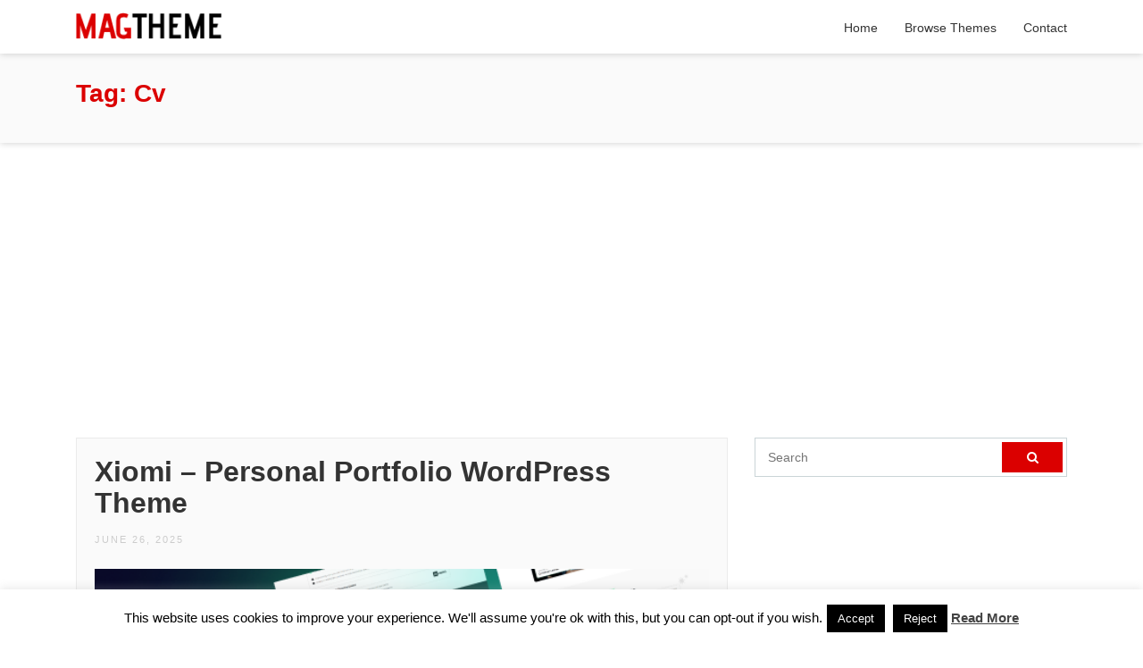

--- FILE ---
content_type: text/html; charset=UTF-8
request_url: https://magtheme.com/tag/cv/
body_size: 10729
content:
<!DOCTYPE html>
<html dir="ltr" lang="en-US" prefix="og: https://ogp.me/ns#">
<head>
	<meta charset="UTF-8">
	<meta name="viewport" content="width=device-width, initial-scale=1.0">
	<title>cv | MagTheme</title>

		<!-- All in One SEO 4.9.1.1 - aioseo.com -->
	<meta name="robots" content="max-image-preview:large" />
	<link rel="canonical" href="https://magtheme.com/tag/cv/" />
	<link rel="next" href="https://magtheme.com/tag/cv/page/2/" />
	<meta name="generator" content="All in One SEO (AIOSEO) 4.9.1.1" />
		<script type="application/ld+json" class="aioseo-schema">
			{"@context":"https:\/\/schema.org","@graph":[{"@type":"BreadcrumbList","@id":"https:\/\/magtheme.com\/tag\/cv\/#breadcrumblist","itemListElement":[{"@type":"ListItem","@id":"https:\/\/magtheme.com#listItem","position":1,"name":"Home","item":"https:\/\/magtheme.com","nextItem":{"@type":"ListItem","@id":"https:\/\/magtheme.com\/tag\/cv\/#listItem","name":"cv"}},{"@type":"ListItem","@id":"https:\/\/magtheme.com\/tag\/cv\/#listItem","position":2,"name":"cv","previousItem":{"@type":"ListItem","@id":"https:\/\/magtheme.com#listItem","name":"Home"}}]},{"@type":"CollectionPage","@id":"https:\/\/magtheme.com\/tag\/cv\/#collectionpage","url":"https:\/\/magtheme.com\/tag\/cv\/","name":"cv | MagTheme","inLanguage":"en-US","isPartOf":{"@id":"https:\/\/magtheme.com\/#website"},"breadcrumb":{"@id":"https:\/\/magtheme.com\/tag\/cv\/#breadcrumblist"}},{"@type":"Organization","@id":"https:\/\/magtheme.com\/#organization","name":"MagTheme","description":"Best WordPress Magazine, News and Blog Themes","url":"https:\/\/magtheme.com\/"},{"@type":"WebSite","@id":"https:\/\/magtheme.com\/#website","url":"https:\/\/magtheme.com\/","name":"MagTheme","description":"Best WordPress Magazine, News and Blog Themes","inLanguage":"en-US","publisher":{"@id":"https:\/\/magtheme.com\/#organization"}}]}
		</script>
		<!-- All in One SEO -->

<link rel="alternate" type="application/rss+xml" title="MagTheme &raquo; Feed" href="https://magtheme.com/feed/" />
<link rel="alternate" type="application/rss+xml" title="MagTheme &raquo; Comments Feed" href="https://magtheme.com/comments/feed/" />
<link rel="alternate" type="application/rss+xml" title="MagTheme &raquo; cv Tag Feed" href="https://magtheme.com/tag/cv/feed/" />
<link rel='stylesheet' id='wp-block-library-css' href='https://magtheme.com/wp-includes/css/dist/block-library/style.min.css?ver=6.1.9' type='text/css' media='all' />
<link rel='stylesheet' id='aioseo/css/src/vue/standalone/blocks/table-of-contents/global.scss-css' href='https://magtheme.com/wp-content/plugins/all-in-one-seo-pack/dist/Lite/assets/css/table-of-contents/global.e90f6d47.css?ver=4.9.1.1' type='text/css' media='all' />
<link rel='stylesheet' id='classic-theme-styles-css' href='https://magtheme.com/wp-includes/css/classic-themes.min.css?ver=1' type='text/css' media='all' />
<style id='global-styles-inline-css' type='text/css'>
body{--wp--preset--color--black: #000000;--wp--preset--color--cyan-bluish-gray: #abb8c3;--wp--preset--color--white: #ffffff;--wp--preset--color--pale-pink: #f78da7;--wp--preset--color--vivid-red: #cf2e2e;--wp--preset--color--luminous-vivid-orange: #ff6900;--wp--preset--color--luminous-vivid-amber: #fcb900;--wp--preset--color--light-green-cyan: #7bdcb5;--wp--preset--color--vivid-green-cyan: #00d084;--wp--preset--color--pale-cyan-blue: #8ed1fc;--wp--preset--color--vivid-cyan-blue: #0693e3;--wp--preset--color--vivid-purple: #9b51e0;--wp--preset--gradient--vivid-cyan-blue-to-vivid-purple: linear-gradient(135deg,rgba(6,147,227,1) 0%,rgb(155,81,224) 100%);--wp--preset--gradient--light-green-cyan-to-vivid-green-cyan: linear-gradient(135deg,rgb(122,220,180) 0%,rgb(0,208,130) 100%);--wp--preset--gradient--luminous-vivid-amber-to-luminous-vivid-orange: linear-gradient(135deg,rgba(252,185,0,1) 0%,rgba(255,105,0,1) 100%);--wp--preset--gradient--luminous-vivid-orange-to-vivid-red: linear-gradient(135deg,rgba(255,105,0,1) 0%,rgb(207,46,46) 100%);--wp--preset--gradient--very-light-gray-to-cyan-bluish-gray: linear-gradient(135deg,rgb(238,238,238) 0%,rgb(169,184,195) 100%);--wp--preset--gradient--cool-to-warm-spectrum: linear-gradient(135deg,rgb(74,234,220) 0%,rgb(151,120,209) 20%,rgb(207,42,186) 40%,rgb(238,44,130) 60%,rgb(251,105,98) 80%,rgb(254,248,76) 100%);--wp--preset--gradient--blush-light-purple: linear-gradient(135deg,rgb(255,206,236) 0%,rgb(152,150,240) 100%);--wp--preset--gradient--blush-bordeaux: linear-gradient(135deg,rgb(254,205,165) 0%,rgb(254,45,45) 50%,rgb(107,0,62) 100%);--wp--preset--gradient--luminous-dusk: linear-gradient(135deg,rgb(255,203,112) 0%,rgb(199,81,192) 50%,rgb(65,88,208) 100%);--wp--preset--gradient--pale-ocean: linear-gradient(135deg,rgb(255,245,203) 0%,rgb(182,227,212) 50%,rgb(51,167,181) 100%);--wp--preset--gradient--electric-grass: linear-gradient(135deg,rgb(202,248,128) 0%,rgb(113,206,126) 100%);--wp--preset--gradient--midnight: linear-gradient(135deg,rgb(2,3,129) 0%,rgb(40,116,252) 100%);--wp--preset--duotone--dark-grayscale: url('#wp-duotone-dark-grayscale');--wp--preset--duotone--grayscale: url('#wp-duotone-grayscale');--wp--preset--duotone--purple-yellow: url('#wp-duotone-purple-yellow');--wp--preset--duotone--blue-red: url('#wp-duotone-blue-red');--wp--preset--duotone--midnight: url('#wp-duotone-midnight');--wp--preset--duotone--magenta-yellow: url('#wp-duotone-magenta-yellow');--wp--preset--duotone--purple-green: url('#wp-duotone-purple-green');--wp--preset--duotone--blue-orange: url('#wp-duotone-blue-orange');--wp--preset--font-size--small: 13px;--wp--preset--font-size--medium: 20px;--wp--preset--font-size--large: 36px;--wp--preset--font-size--x-large: 42px;--wp--preset--spacing--20: 0.44rem;--wp--preset--spacing--30: 0.67rem;--wp--preset--spacing--40: 1rem;--wp--preset--spacing--50: 1.5rem;--wp--preset--spacing--60: 2.25rem;--wp--preset--spacing--70: 3.38rem;--wp--preset--spacing--80: 5.06rem;}:where(.is-layout-flex){gap: 0.5em;}body .is-layout-flow > .alignleft{float: left;margin-inline-start: 0;margin-inline-end: 2em;}body .is-layout-flow > .alignright{float: right;margin-inline-start: 2em;margin-inline-end: 0;}body .is-layout-flow > .aligncenter{margin-left: auto !important;margin-right: auto !important;}body .is-layout-constrained > .alignleft{float: left;margin-inline-start: 0;margin-inline-end: 2em;}body .is-layout-constrained > .alignright{float: right;margin-inline-start: 2em;margin-inline-end: 0;}body .is-layout-constrained > .aligncenter{margin-left: auto !important;margin-right: auto !important;}body .is-layout-constrained > :where(:not(.alignleft):not(.alignright):not(.alignfull)){max-width: var(--wp--style--global--content-size);margin-left: auto !important;margin-right: auto !important;}body .is-layout-constrained > .alignwide{max-width: var(--wp--style--global--wide-size);}body .is-layout-flex{display: flex;}body .is-layout-flex{flex-wrap: wrap;align-items: center;}body .is-layout-flex > *{margin: 0;}:where(.wp-block-columns.is-layout-flex){gap: 2em;}.has-black-color{color: var(--wp--preset--color--black) !important;}.has-cyan-bluish-gray-color{color: var(--wp--preset--color--cyan-bluish-gray) !important;}.has-white-color{color: var(--wp--preset--color--white) !important;}.has-pale-pink-color{color: var(--wp--preset--color--pale-pink) !important;}.has-vivid-red-color{color: var(--wp--preset--color--vivid-red) !important;}.has-luminous-vivid-orange-color{color: var(--wp--preset--color--luminous-vivid-orange) !important;}.has-luminous-vivid-amber-color{color: var(--wp--preset--color--luminous-vivid-amber) !important;}.has-light-green-cyan-color{color: var(--wp--preset--color--light-green-cyan) !important;}.has-vivid-green-cyan-color{color: var(--wp--preset--color--vivid-green-cyan) !important;}.has-pale-cyan-blue-color{color: var(--wp--preset--color--pale-cyan-blue) !important;}.has-vivid-cyan-blue-color{color: var(--wp--preset--color--vivid-cyan-blue) !important;}.has-vivid-purple-color{color: var(--wp--preset--color--vivid-purple) !important;}.has-black-background-color{background-color: var(--wp--preset--color--black) !important;}.has-cyan-bluish-gray-background-color{background-color: var(--wp--preset--color--cyan-bluish-gray) !important;}.has-white-background-color{background-color: var(--wp--preset--color--white) !important;}.has-pale-pink-background-color{background-color: var(--wp--preset--color--pale-pink) !important;}.has-vivid-red-background-color{background-color: var(--wp--preset--color--vivid-red) !important;}.has-luminous-vivid-orange-background-color{background-color: var(--wp--preset--color--luminous-vivid-orange) !important;}.has-luminous-vivid-amber-background-color{background-color: var(--wp--preset--color--luminous-vivid-amber) !important;}.has-light-green-cyan-background-color{background-color: var(--wp--preset--color--light-green-cyan) !important;}.has-vivid-green-cyan-background-color{background-color: var(--wp--preset--color--vivid-green-cyan) !important;}.has-pale-cyan-blue-background-color{background-color: var(--wp--preset--color--pale-cyan-blue) !important;}.has-vivid-cyan-blue-background-color{background-color: var(--wp--preset--color--vivid-cyan-blue) !important;}.has-vivid-purple-background-color{background-color: var(--wp--preset--color--vivid-purple) !important;}.has-black-border-color{border-color: var(--wp--preset--color--black) !important;}.has-cyan-bluish-gray-border-color{border-color: var(--wp--preset--color--cyan-bluish-gray) !important;}.has-white-border-color{border-color: var(--wp--preset--color--white) !important;}.has-pale-pink-border-color{border-color: var(--wp--preset--color--pale-pink) !important;}.has-vivid-red-border-color{border-color: var(--wp--preset--color--vivid-red) !important;}.has-luminous-vivid-orange-border-color{border-color: var(--wp--preset--color--luminous-vivid-orange) !important;}.has-luminous-vivid-amber-border-color{border-color: var(--wp--preset--color--luminous-vivid-amber) !important;}.has-light-green-cyan-border-color{border-color: var(--wp--preset--color--light-green-cyan) !important;}.has-vivid-green-cyan-border-color{border-color: var(--wp--preset--color--vivid-green-cyan) !important;}.has-pale-cyan-blue-border-color{border-color: var(--wp--preset--color--pale-cyan-blue) !important;}.has-vivid-cyan-blue-border-color{border-color: var(--wp--preset--color--vivid-cyan-blue) !important;}.has-vivid-purple-border-color{border-color: var(--wp--preset--color--vivid-purple) !important;}.has-vivid-cyan-blue-to-vivid-purple-gradient-background{background: var(--wp--preset--gradient--vivid-cyan-blue-to-vivid-purple) !important;}.has-light-green-cyan-to-vivid-green-cyan-gradient-background{background: var(--wp--preset--gradient--light-green-cyan-to-vivid-green-cyan) !important;}.has-luminous-vivid-amber-to-luminous-vivid-orange-gradient-background{background: var(--wp--preset--gradient--luminous-vivid-amber-to-luminous-vivid-orange) !important;}.has-luminous-vivid-orange-to-vivid-red-gradient-background{background: var(--wp--preset--gradient--luminous-vivid-orange-to-vivid-red) !important;}.has-very-light-gray-to-cyan-bluish-gray-gradient-background{background: var(--wp--preset--gradient--very-light-gray-to-cyan-bluish-gray) !important;}.has-cool-to-warm-spectrum-gradient-background{background: var(--wp--preset--gradient--cool-to-warm-spectrum) !important;}.has-blush-light-purple-gradient-background{background: var(--wp--preset--gradient--blush-light-purple) !important;}.has-blush-bordeaux-gradient-background{background: var(--wp--preset--gradient--blush-bordeaux) !important;}.has-luminous-dusk-gradient-background{background: var(--wp--preset--gradient--luminous-dusk) !important;}.has-pale-ocean-gradient-background{background: var(--wp--preset--gradient--pale-ocean) !important;}.has-electric-grass-gradient-background{background: var(--wp--preset--gradient--electric-grass) !important;}.has-midnight-gradient-background{background: var(--wp--preset--gradient--midnight) !important;}.has-small-font-size{font-size: var(--wp--preset--font-size--small) !important;}.has-medium-font-size{font-size: var(--wp--preset--font-size--medium) !important;}.has-large-font-size{font-size: var(--wp--preset--font-size--large) !important;}.has-x-large-font-size{font-size: var(--wp--preset--font-size--x-large) !important;}
.wp-block-navigation a:where(:not(.wp-element-button)){color: inherit;}
:where(.wp-block-columns.is-layout-flex){gap: 2em;}
.wp-block-pullquote{font-size: 1.5em;line-height: 1.6;}
</style>
<link rel='stylesheet' id='contact-form-7-css' href='https://magtheme.com/wp-content/plugins/contact-form-7/includes/css/styles.css?ver=5.7.7' type='text/css' media='all' />
<link rel='stylesheet' id='cookie-law-info-css' href='https://magtheme.com/wp-content/plugins/cookie-law-info/legacy/public/css/cookie-law-info-public.css?ver=3.3.8' type='text/css' media='all' />
<link rel='stylesheet' id='cookie-law-info-gdpr-css' href='https://magtheme.com/wp-content/plugins/cookie-law-info/legacy/public/css/cookie-law-info-gdpr.css?ver=3.3.8' type='text/css' media='all' />
<link rel='stylesheet' id='themes-bootstrap-css' href='https://magtheme.com/wp-content/themes/magt/css/bootstrap.min.css?ver=6.1.9' type='text/css' media='all' />
<link rel='stylesheet' id='themes-icon-css' href='https://magtheme.com/wp-content/themes/magt/css/icons.css?ver=6.1.9' type='text/css' media='all' />
<link rel='stylesheet' id='theme-style-css' href='https://magtheme.com/wp-content/themes/magt/style.css?ver=6.1.9' type='text/css' media='all' />
<link rel='stylesheet' id='wp-pagenavi-css' href='https://magtheme.com/wp-content/plugins/wp-pagenavi/pagenavi-css.css?ver=2.70' type='text/css' media='all' />
<script type='text/javascript' src='https://magtheme.com/wp-includes/js/jquery/jquery.min.js?ver=3.6.1' id='jquery-core-js'></script>
<script type='text/javascript' src='https://magtheme.com/wp-includes/js/jquery/jquery-migrate.min.js?ver=3.3.2' id='jquery-migrate-js'></script>
<script type='text/javascript' id='cookie-law-info-js-extra'>
/* <![CDATA[ */
var Cli_Data = {"nn_cookie_ids":[],"cookielist":[],"non_necessary_cookies":[],"ccpaEnabled":"","ccpaRegionBased":"","ccpaBarEnabled":"","strictlyEnabled":["necessary","obligatoire"],"ccpaType":"gdpr","js_blocking":"","custom_integration":"","triggerDomRefresh":"","secure_cookies":""};
var cli_cookiebar_settings = {"animate_speed_hide":"500","animate_speed_show":"500","background":"#fff","border":"#444","border_on":"","button_1_button_colour":"#000","button_1_button_hover":"#000000","button_1_link_colour":"#fff","button_1_as_button":"1","button_1_new_win":"","button_2_button_colour":"#333","button_2_button_hover":"#292929","button_2_link_colour":"#444","button_2_as_button":"","button_2_hidebar":"1","button_3_button_colour":"#000","button_3_button_hover":"#000000","button_3_link_colour":"#fff","button_3_as_button":"fffffff","button_3_new_win":"fffffff","button_4_button_colour":"#000","button_4_button_hover":"#000000","button_4_link_colour":"#fff","button_4_as_button":"1","button_7_button_colour":"#61a229","button_7_button_hover":"#4e8221","button_7_link_colour":"#fff","button_7_as_button":"1","button_7_new_win":"","font_family":"inherit","header_fix":"","notify_animate_hide":"1","notify_animate_show":"","notify_div_id":"#cookie-law-info-bar","notify_position_horizontal":"right","notify_position_vertical":"bottom","scroll_close":"","scroll_close_reload":"","accept_close_reload":"","reject_close_reload":"","showagain_tab":"","showagain_background":"#fff","showagain_border":"#000","showagain_div_id":"#cookie-law-info-again","showagain_x_position":"100px","text":"#000","show_once_yn":"","show_once":"10000","logging_on":"","as_popup":"","popup_overlay":"1","bar_heading_text":"","cookie_bar_as":"banner","popup_showagain_position":"bottom-right","widget_position":"left"};
var log_object = {"ajax_url":"https:\/\/magtheme.com\/wp-admin\/admin-ajax.php"};
/* ]]> */
</script>
<script type='text/javascript' src='https://magtheme.com/wp-content/plugins/cookie-law-info/legacy/public/js/cookie-law-info-public.js?ver=3.3.8' id='cookie-law-info-js'></script>
<script type='text/javascript' src='https://magtheme.com/wp-content/themes/magt/js/easing.min.js?ver=6.1.9' id='jquery-easing-js'></script>
<script type='text/javascript' src='https://magtheme.com/wp-content/themes/magt/js/jquery.sticky.js?ver=6.1.9' id='jquery-sticky-js'></script>
<script type='text/javascript' src='https://magtheme.com/wp-content/themes/magt/js/custom.js?ver=6.1.9' id='themes-custom-js'></script>
<link rel="https://api.w.org/" href="https://magtheme.com/wp-json/" /><link rel="alternate" type="application/json" href="https://magtheme.com/wp-json/wp/v2/tags/278" /><link rel="EditURI" type="application/rsd+xml" title="RSD" href="https://magtheme.com/xmlrpc.php?rsd" />
<link rel="wlwmanifest" type="application/wlwmanifest+xml" href="https://magtheme.com/wp-includes/wlwmanifest.xml" />
<meta name="generator" content="WordPress 6.1.9" />
<link rel="icon" href="https://magtheme.com/wp-content/uploads/2017/10/favicon.png" sizes="32x32" />
<link rel="icon" href="https://magtheme.com/wp-content/uploads/2017/10/favicon.png" sizes="192x192" />
<link rel="apple-touch-icon" href="https://magtheme.com/wp-content/uploads/2017/10/favicon.png" />
<meta name="msapplication-TileImage" content="https://magtheme.com/wp-content/uploads/2017/10/favicon.png" />
</head>

<body class="archive tag tag-cv tag-278">

  <header id="header" class="header-fixed">
      <div class="container">

          <a href="https://magtheme.com/" rel="home" class="logo"><img title="MagTheme" alt="MagTheme" src="https://magtheme.com/wp-content/themes/magt/img/logo.png"></a>

          <nav id="topnav">
              <i class="icon-menu"></i>
              <ul>
                  <li><a href="https://magtheme.com/" >Home</a></li>
                  <li><a href="#browse-themes" class="browse-themes">Browse Themes</a></li>
                  <li><a href="https://magtheme.com/contact/" >Contact</a></li>
              </ul>
          </nav>
      </div>
  </header>

	<div id="browse-themes">
			<div class="container">

				<h2>Browse Themes By Tags</h2>

				<a href="https://magtheme.com/tag/amp/" class="tag-cloud-link tag-link-161 tag-link-position-1" style="font-size: 11.511811023622pt;" aria-label="amp (37 items)">amp</a>
<a href="https://magtheme.com/tag/beauty/" class="tag-cloud-link tag-link-63 tag-link-position-2" style="font-size: 11.511811023622pt;" aria-label="beauty (37 items)">beauty</a>
<a href="https://magtheme.com/tag/blog/" class="tag-cloud-link tag-link-2 tag-link-position-3" style="font-size: 24pt;" aria-label="blog (633 items)">blog</a>
<a href="https://magtheme.com/tag/blogger/" class="tag-cloud-link tag-link-3 tag-link-position-4" style="font-size: 18.677165354331pt;" aria-label="blogger (189 items)">blogger</a>
<a href="https://magtheme.com/tag/blogging/" class="tag-cloud-link tag-link-4 tag-link-position-5" style="font-size: 19.188976377953pt;" aria-label="blogging (211 items)">blogging</a>
<a href="https://magtheme.com/tag/blog-theme/" class="tag-cloud-link tag-link-99 tag-link-position-6" style="font-size: 13.354330708661pt;" aria-label="blog theme (57 items)">blog theme</a>
<a href="https://magtheme.com/tag/clean/" class="tag-cloud-link tag-link-5 tag-link-position-7" style="font-size: 21.850393700787pt;" aria-label="clean (391 items)">clean</a>
<a href="https://magtheme.com/tag/creative/" class="tag-cloud-link tag-link-43 tag-link-position-8" style="font-size: 20.826771653543pt;" aria-label="creative (309 items)">creative</a>
<a href="https://magtheme.com/tag/editorial/" class="tag-cloud-link tag-link-56 tag-link-position-9" style="font-size: 16.937007874016pt;" aria-label="editorial (129 items)">editorial</a>
<a href="https://magtheme.com/tag/elegant/" class="tag-cloud-link tag-link-49 tag-link-position-10" style="font-size: 14.48031496063pt;" aria-label="elegant (73 items)">elegant</a>
<a href="https://magtheme.com/tag/elementor/" class="tag-cloud-link tag-link-227 tag-link-position-11" style="font-size: 15.708661417323pt;" aria-label="elementor (96 items)">elementor</a>
<a href="https://magtheme.com/tag/fashion/" class="tag-cloud-link tag-link-6 tag-link-position-12" style="font-size: 20.314960629921pt;" aria-label="fashion (276 items)">fashion</a>
<a href="https://magtheme.com/tag/food/" class="tag-cloud-link tag-link-8 tag-link-position-13" style="font-size: 18.472440944882pt;" aria-label="food (180 items)">food</a>
<a href="https://magtheme.com/tag/gallery/" class="tag-cloud-link tag-link-9 tag-link-position-14" style="font-size: 14.992125984252pt;" aria-label="gallery (83 items)">gallery</a>
<a href="https://magtheme.com/tag/gutenberg/" class="tag-cloud-link tag-link-410 tag-link-position-15" style="font-size: 17.346456692913pt;" aria-label="gutenberg (140 items)">gutenberg</a>
<a href="https://magtheme.com/tag/instagram/" class="tag-cloud-link tag-link-11 tag-link-position-16" style="font-size: 16.322834645669pt;" aria-label="instagram (111 items)">instagram</a>
<a href="https://magtheme.com/tag/journal/" class="tag-cloud-link tag-link-51 tag-link-position-17" style="font-size: 15.708661417323pt;" aria-label="journal (96 items)">journal</a>
<a href="https://magtheme.com/tag/lifestyle/" class="tag-cloud-link tag-link-12 tag-link-position-18" style="font-size: 21.133858267717pt;" aria-label="lifestyle (329 items)">lifestyle</a>
<a href="https://magtheme.com/tag/magazine/" class="tag-cloud-link tag-link-38 tag-link-position-19" style="font-size: 22.566929133858pt;" aria-label="magazine (453 items)">magazine</a>
<a href="https://magtheme.com/tag/magazine-theme/" class="tag-cloud-link tag-link-371 tag-link-position-20" style="font-size: 11.614173228346pt;" aria-label="magazine theme (38 items)">magazine theme</a>
<a href="https://magtheme.com/tag/masonry/" class="tag-cloud-link tag-link-119 tag-link-position-21" style="font-size: 13.149606299213pt;" aria-label="masonry (54 items)">masonry</a>
<a href="https://magtheme.com/tag/minimal/" class="tag-cloud-link tag-link-45 tag-link-position-22" style="font-size: 20.929133858268pt;" aria-label="minimal (315 items)">minimal</a>
<a href="https://magtheme.com/tag/modern/" class="tag-cloud-link tag-link-13 tag-link-position-23" style="font-size: 21.850393700787pt;" aria-label="modern (385 items)">modern</a>
<a href="https://magtheme.com/tag/music/" class="tag-cloud-link tag-link-61 tag-link-position-24" style="font-size: 12.740157480315pt;" aria-label="music (49 items)">music</a>
<a href="https://magtheme.com/tag/news/" class="tag-cloud-link tag-link-57 tag-link-position-25" style="font-size: 20.622047244094pt;" aria-label="news (295 items)">news</a>
<a href="https://magtheme.com/tag/news-magazine/" class="tag-cloud-link tag-link-309 tag-link-position-26" style="font-size: 11.511811023622pt;" aria-label="news magazine (37 items)">news magazine</a>
<a href="https://magtheme.com/tag/newspaper/" class="tag-cloud-link tag-link-19 tag-link-position-27" style="font-size: 19.086614173228pt;" aria-label="newspaper (209 items)">newspaper</a>
<a href="https://magtheme.com/tag/personal/" class="tag-cloud-link tag-link-14 tag-link-position-28" style="font-size: 21.748031496063pt;" aria-label="personal (378 items)">personal</a>
<a href="https://magtheme.com/tag/personal-blog/" class="tag-cloud-link tag-link-20 tag-link-position-29" style="font-size: 17.551181102362pt;" aria-label="personal blog (146 items)">personal blog</a>
<a href="https://magtheme.com/tag/photography/" class="tag-cloud-link tag-link-46 tag-link-position-30" style="font-size: 15.606299212598pt;" aria-label="photography (95 items)">photography</a>
<a href="https://magtheme.com/tag/portfolio/" class="tag-cloud-link tag-link-125 tag-link-position-31" style="font-size: 14.889763779528pt;" aria-label="portfolio (81 items)">portfolio</a>
<a href="https://magtheme.com/tag/publishing/" class="tag-cloud-link tag-link-74 tag-link-position-32" style="font-size: 14.889763779528pt;" aria-label="publishing (81 items)">publishing</a>
<a href="https://magtheme.com/tag/responsive/" class="tag-cloud-link tag-link-40 tag-link-position-33" style="font-size: 19.700787401575pt;" aria-label="responsive (237 items)">responsive</a>
<a href="https://magtheme.com/tag/review/" class="tag-cloud-link tag-link-60 tag-link-position-34" style="font-size: 14.685039370079pt;" aria-label="review (77 items)">review</a>
<a href="https://magtheme.com/tag/rtl/" class="tag-cloud-link tag-link-82 tag-link-position-35" style="font-size: 12.330708661417pt;" aria-label="rtl (45 items)">rtl</a>
<a href="https://magtheme.com/tag/seo/" class="tag-cloud-link tag-link-41 tag-link-position-36" style="font-size: 14.582677165354pt;" aria-label="seo (75 items)">seo</a>
<a href="https://magtheme.com/tag/shop/" class="tag-cloud-link tag-link-107 tag-link-position-37" style="font-size: 13.456692913386pt;" aria-label="shop (58 items)">shop</a>
<a href="https://magtheme.com/tag/simple/" class="tag-cloud-link tag-link-42 tag-link-position-38" style="font-size: 16.629921259843pt;" aria-label="simple (118 items)">simple</a>
<a href="https://magtheme.com/tag/social/" class="tag-cloud-link tag-link-97 tag-link-position-39" style="font-size: 11pt;" aria-label="social (33 items)">social</a>
<a href="https://magtheme.com/tag/travel/" class="tag-cloud-link tag-link-15 tag-link-position-40" style="font-size: 18.677165354331pt;" aria-label="travel (188 items)">travel</a>
<a href="https://magtheme.com/tag/travel-blog/" class="tag-cloud-link tag-link-242 tag-link-position-41" style="font-size: 12.944881889764pt;" aria-label="travel blog (52 items)">travel blog</a>
<a href="https://magtheme.com/tag/video/" class="tag-cloud-link tag-link-62 tag-link-position-42" style="font-size: 15.708661417323pt;" aria-label="video (97 items)">video</a>
<a href="https://magtheme.com/tag/viral/" class="tag-cloud-link tag-link-26 tag-link-position-43" style="font-size: 11.614173228346pt;" aria-label="viral (38 items)">viral</a>
<a href="https://magtheme.com/tag/woocommerce/" class="tag-cloud-link tag-link-93 tag-link-position-44" style="font-size: 15.094488188976pt;" aria-label="woocommerce (85 items)">woocommerce</a>
<a href="https://magtheme.com/tag/wordpress/" class="tag-cloud-link tag-link-296 tag-link-position-45" style="font-size: 13.354330708661pt;" aria-label="wordpress (57 items)">wordpress</a>
			</div>
	</div>

<main id="main">

  <div class="archive-header">
    <div class="container">
      <h1>
      Tag: <span>cv</span>      </h1>
          </div>
  </div>

  <section id="section-content">
    <div class="container">
      <div class="gad" style="margin-bottom: 30px;">
        <script async src="//pagead2.googlesyndication.com/pagead/js/adsbygoogle.js"></script>
<!-- magtheme responsive -->
<ins class="adsbygoogle"
     style="display:block"
     data-ad-client="ca-pub-6492813497727276"
     data-ad-slot="1173660348"
     data-ad-format="auto"></ins>
<script>
(adsbygoogle = window.adsbygoogle || []).push({});
</script>      </div>

      <div class="row">
        <div class="col-lg-8">
            
<article id="post-859" class="post clearfix post-859 type-post status-publish format-standard hentry category-magazine-wordpress-themes tag-creative-portfolio tag-cv tag-designer tag-developer tag-freelancer tag-graphics-designer tag-minimal tag-one-page-portfolio tag-personal-portfolio-theme tag-photographer tag-portfolio tag-portfolio-wordpress-theme tag-resume tag-vcard">

  <header class="entry-header">

    <h2 class="entry-title"><a href="https://magtheme.com/xiomi-personal-portfolio-wordpress-theme/" rel="bookmark">Xiomi &#8211; Personal Portfolio WordPress Theme</a></h2>
    <div class="entry-meta">
      <span>June 26, 2025</span>
    </div>

        <div class="featured-image">
          <a href="https://magtheme.com/out/?demo=xiomi-personal-portfolio-wordpress-theme" target="_blank" rel="nofollow"><img src="https://s3.envato.com/files/639756873/Theme%20preview.__large_preview.png"></a>
        </div>
  </header>

  <div class="entry-content">
    <p>Online Documentation: https://ex-coders.com/documentation/xiomi/ Xiomi &#8211; Personal Portfolio WordPress Theme Xiomi &#8211; Personal Portfolio Resume WordPress theme best suited for developer, designer, programmer, web developer, freelancer, engineer, copywriter, consultant, marketing manager, SEO specialist, app developer, photographer, cleaner, fashion designer, etc. Most Advanced Resume &#038; Personal Portfolio WordPress theme for any digital profession. With powerful Xiomi and</p>
  </div>

  <div class="buttons">
    <a href="https://magtheme.com/out/?demo=xiomi-personal-portfolio-wordpress-theme" target="_blank" class="theme-demo" rel="nofollow"><i class="icon-eye"></i> Demo</a>
    <a href="https://magtheme.com/out/?download=xiomi-personal-portfolio-wordpress-theme" target="_blank" class="theme-download" rel="nofollow"><i class="icon-download-cloud"></i> Download</a>
  </div>

</article><!-- #post-## -->

<article id="post-842" class="post clearfix post-842 type-post status-publish format-standard hentry category-magazine-wordpress-themes tag-creative tag-cv tag-easy-customizable tag-freelance tag-modern tag-online-cv tag-online-resume tag-personal tag-portfolio tag-professional tag-professional-resume tag-responsive tag-resume tag-vcard">

  <header class="entry-header">

    <h2 class="entry-title"><a href="https://magtheme.com/merge-personal-portfolio-resume-wordpress-theme/" rel="bookmark">Merge &#8211; Personal Portfolio &amp; Resume WordPress Theme</a></h2>
    <div class="entry-meta">
      <span>December 11, 2024</span>
    </div>

        <div class="featured-image">
          <a href="https://magtheme.com/out/?demo=merge-personal-portfolio-resume-wordpress-theme" target="_blank" rel="nofollow"><img src="https://s3.envato.com/files/556944756/00_PREVIEW.__large_preview.png"></a>
        </div>
  </header>

  <div class="entry-content">
    <p>Merge &#8211; Personal Portfolio &#038; Resume WordPress Theme Merge is a carefully crafted flexible, powerful and high performance personal CV/Resume WordPress Theme. This theme is a tool to boost yourself and your business. It&#8217;s creative, minimal and trendy design. Merge CV/Resume WordPress Theme is suitable for anyone who wants to have a personalized resume or</p>
  </div>

  <div class="buttons">
    <a href="https://magtheme.com/out/?demo=merge-personal-portfolio-resume-wordpress-theme" target="_blank" class="theme-demo" rel="nofollow"><i class="icon-eye"></i> Demo</a>
    <a href="https://magtheme.com/out/?download=merge-personal-portfolio-resume-wordpress-theme" target="_blank" class="theme-download" rel="nofollow"><i class="icon-download-cloud"></i> Download</a>
  </div>

</article><!-- #post-## -->

<article id="post-720" class="post clearfix post-720 type-post status-publish format-standard hentry category-magazine-wordpress-themes tag-architect tag-architecture tag-blog tag-construction tag-cv tag-designer tag-developer tag-elementor tag-parallax tag-personal tag-photography tag-portfolio tag-resume tag-vcard">

  <header class="entry-header">

    <h2 class="entry-title"><a href="https://magtheme.com/vbook-vcard-resume-portfolio-elementor-wordpress-theme/" rel="bookmark">Vbook &#8211; vCard Resume Portfolio Elementor WordPress Theme</a></h2>
    <div class="entry-meta">
      <span>January 2, 2023</span>
    </div>

        <div class="featured-image">
          <a href="https://magtheme.com/out/?demo=vbook-vcard-resume-portfolio-elementor-wordpress-theme" target="_blank" rel="nofollow"><img src="https://s3.envato.com/files/426517802/preview.__large_preview.png"></a>
        </div>
  </header>

  <div class="entry-content">
    <p>Vbook &#8211; Creative vCard Resume Portfolio WordPress theme is perfect if you like a clean and modern design. This WordPress theme is ideal for designers, photographers, and those who need an easy, attractive, and effective way to share their work with clients. Theme Features: Built on Elementor Page Builder Page Builder. Which is most awesome</p>
  </div>

  <div class="buttons">
    <a href="https://magtheme.com/out/?demo=vbook-vcard-resume-portfolio-elementor-wordpress-theme" target="_blank" class="theme-demo" rel="nofollow"><i class="icon-eye"></i> Demo</a>
    <a href="https://magtheme.com/out/?download=vbook-vcard-resume-portfolio-elementor-wordpress-theme" target="_blank" class="theme-download" rel="nofollow"><i class="icon-download-cloud"></i> Download</a>
  </div>

</article><!-- #post-## -->

<article id="post-719" class="post clearfix post-719 type-post status-publish format-standard hentry category-magazine-wordpress-themes tag-creative tag-cv tag-developer tag-developer-portfolio tag-freelancer tag-modern tag-one-page tag-one-page-personal-portfolio tag-personal tag-personal-portfolio tag-portfolio tag-programmer tag-resume tag-vcard">

  <header class="entry-header">

    <h2 class="entry-title"><a href="https://magtheme.com/hevin-personal-portfolio-cv-wordpress-theme/" rel="bookmark">Hevin &#8211; Personal Portfolio/CV WordPress Theme</a></h2>
    <div class="entry-meta">
      <span>December 26, 2022</span>
    </div>

        <div class="featured-image">
          <a href="https://magtheme.com/out/?demo=hevin-personal-portfolio-cv-wordpress-theme" target="_blank" rel="nofollow"><img src="https://s3.envato.com/files/427081337/live-preview.__large_preview.jpg"></a>
        </div>
  </header>

  <div class="entry-content">
    <p>We introduce Hevin Personal Portfolio WordPress Theme for developer, designer, programmer, freelancer, writer, lawyer, musician, trainer, photographer or any other professions. hevin is a Simple, Modern, Creative and Responsive WordPress OnePage Theme. Features Elementor Page Builder Works on WordPress latest version Bootstrap Framework One-click demo content import Well Documented Fully Responsive Google Font Used Cross-Browser</p>
  </div>

  <div class="buttons">
    <a href="https://magtheme.com/out/?demo=hevin-personal-portfolio-cv-wordpress-theme" target="_blank" class="theme-demo" rel="nofollow"><i class="icon-eye"></i> Demo</a>
    <a href="https://magtheme.com/out/?download=hevin-personal-portfolio-cv-wordpress-theme" target="_blank" class="theme-download" rel="nofollow"><i class="icon-download-cloud"></i> Download</a>
  </div>

</article><!-- #post-## -->

<article id="post-718" class="post clearfix post-718 type-post status-publish format-standard hentry category-magazine-wordpress-themes tag-agency tag-clean tag-cv tag-elementor tag-freelancer tag-minimal tag-modern tag-onepage tag-resume tag-vcard tag-wordpress">

  <header class="entry-header">

    <h2 class="entry-title"><a href="https://magtheme.com/dizme-personal-portfolio-wordpress-theme/" rel="bookmark">Dizme &#8211; Personal Portfolio WordPress Theme</a></h2>
    <div class="entry-meta">
      <span>December 13, 2022</span>
    </div>

        <div class="featured-image">
          <a href="https://magtheme.com/out/?demo=dizme-personal-portfolio-wordpress-theme" target="_blank" rel="nofollow"><img src="https://s3.envato.com/files/424779628/theme-preview/Image-Preview.__large_preview.jpg"></a>
        </div>
  </header>

  <div class="entry-content">
    <p>Dizme is a one page style personal portfolio theme that can be used to build your personal portfolio website. You can choose Dizme to build your online presence. It is very important to have a personal portfolio at current age. In your professional career you must need to have a personal portfolio. Dizme is a</p>
  </div>

  <div class="buttons">
    <a href="https://magtheme.com/out/?demo=dizme-personal-portfolio-wordpress-theme" target="_blank" class="theme-demo" rel="nofollow"><i class="icon-eye"></i> Demo</a>
    <a href="https://magtheme.com/out/?download=dizme-personal-portfolio-wordpress-theme" target="_blank" class="theme-download" rel="nofollow"><i class="icon-download-cloud"></i> Download</a>
  </div>

</article><!-- #post-## -->

<article id="post-700" class="post clearfix post-700 type-post status-publish format-standard hentry category-magazine-wordpress-themes tag-agency tag-blog tag-clean tag-corporate tag-creative tag-cv tag-multipurpose tag-one-page tag-page-builder tag-personal tag-photography tag-portfolio tag-responsive tag-resume tag-vcard">

  <header class="entry-header">

    <h2 class="entry-title"><a href="https://magtheme.com/folioedge-personal-portfolio-agency-wordpress-theme/" rel="bookmark">Folioedge &#8211; Personal Portfolio &amp; Agency WordPress Theme</a></h2>
    <div class="entry-meta">
      <span>September 28, 2022</span>
    </div>

        <div class="featured-image">
          <a href="https://magtheme.com/out/?demo=folioedge-personal-portfolio-agency-wordpress-theme" target="_blank" rel="nofollow"><img src="https://s3.envato.com/files/407987935/preview.__large_preview.png"></a>
        </div>
  </header>

  <div class="entry-content">
    <p>    Folioedge &#8211; Agency &#038; Personal Portfolio WordPress Theme Doing something well is pretty simple today, so we are happy to help you with this deal. Meet the Folioedge &#8211; Personal Portfolio &#038; Agency WordPress Theme that will be your great assistant in building a website. Explore a reserved design in multiple colors with some</p>
  </div>

  <div class="buttons">
    <a href="https://magtheme.com/out/?demo=folioedge-personal-portfolio-agency-wordpress-theme" target="_blank" class="theme-demo" rel="nofollow"><i class="icon-eye"></i> Demo</a>
    <a href="https://magtheme.com/out/?download=folioedge-personal-portfolio-agency-wordpress-theme" target="_blank" class="theme-download" rel="nofollow"><i class="icon-download-cloud"></i> Download</a>
  </div>

</article><!-- #post-## -->

<article id="post-653" class="post clearfix post-653 type-post status-publish format-standard hentry category-magazine-wordpress-themes tag-agency tag-creative tag-creative-portfolio tag-cv tag-cv-resume tag-cv-theme tag-developer-portfolio tag-elementor tag-freelancer tag-minimal tag-personal-portfolio tag-resume-blog tag-resume-wordpress tag-vcard tag-vcard-wordpress">

  <header class="entry-header">

    <h2 class="entry-title"><a href="https://magtheme.com/bryan-resume-wordpress-theme/" rel="bookmark">Bryan &#8211; Resume WordPress Theme</a></h2>
    <div class="entry-meta">
      <span>March 23, 2022</span>
    </div>

        <div class="featured-image">
          <a href="https://magtheme.com/out/?demo=bryan-resume-wordpress-theme" target="_blank" rel="nofollow"><img src="https://s3.envato.com/files/381383856/theme-preview.__large_preview.jpg"></a>
        </div>
  </header>

  <div class="entry-content">
    <p>The Bryan WordPress theme is high performance, flexible, fully Responsive user-friendly CV/Resume WordPress theme for a personal portfolio. It&#8217;s suited for Programmer, Designer, Creator, Artist, Entrepreneur, Personal profile. This theme comes with an impressive UI-UX design, a One-page &#8211; multipage menu, Slider Revolution, hamburger menu header, Elementor page builder, One Click Demo Import for creating</p>
  </div>

  <div class="buttons">
    <a href="https://magtheme.com/out/?demo=bryan-resume-wordpress-theme" target="_blank" class="theme-demo" rel="nofollow"><i class="icon-eye"></i> Demo</a>
    <a href="https://magtheme.com/out/?download=bryan-resume-wordpress-theme" target="_blank" class="theme-download" rel="nofollow"><i class="icon-download-cloud"></i> Download</a>
  </div>

</article><!-- #post-## -->

<article id="post-649" class="post clearfix post-649 type-post status-publish format-standard hentry category-magazine-wordpress-themes tag-agency tag-blog tag-creative tag-cv tag-designer tag-freelancer tag-minimal tag-one-page tag-personal tag-portfolio tag-resume tag-showcase tag-simple tag-studio tag-vcard">

  <header class="entry-header">

    <h2 class="entry-title"><a href="https://magtheme.com/roger-day-personal-cv-resume-wordpress-theme/" rel="bookmark">Roger Day. &#8211; Personal CV/Resume WordPress Theme</a></h2>
    <div class="entry-meta">
      <span>February 26, 2022</span>
    </div>

        <div class="featured-image">
          <a href="https://magtheme.com/out/?demo=roger-day-personal-cv-resume-wordpress-theme" target="_blank" rel="nofollow"><img src="https://s3.envato.com/files/380719273/00_preview.__large_preview.jpg"></a>
        </div>
  </header>

  <div class="entry-content">
    <p>Roger Day. is a carefully crafted flexible, powerful and high performance CV/Resume WordPress Theme for personal use. We designed it by focusing on functionality and ease of use for both sides: the Visitor and the WordPress Admin. The theme is packed with lots of pre-designed widgets for Elementor page builder. Gallery, Portfolio, Video, Blog and</p>
  </div>

  <div class="buttons">
    <a href="https://magtheme.com/out/?demo=roger-day-personal-cv-resume-wordpress-theme" target="_blank" class="theme-demo" rel="nofollow"><i class="icon-eye"></i> Demo</a>
    <a href="https://magtheme.com/out/?download=roger-day-personal-cv-resume-wordpress-theme" target="_blank" class="theme-download" rel="nofollow"><i class="icon-download-cloud"></i> Download</a>
  </div>

</article><!-- #post-## -->

<article id="post-615" class="post clearfix post-615 type-post status-publish format-standard hentry category-magazine-wordpress-themes tag-agency tag-blog tag-creative tag-cv tag-dark tag-designer tag-developer tag-landing-page-one-page tag-personal tag-portfolio tag-resume tag-vc tag-vcard tag-virtual-card">

  <header class="entry-header">

    <h2 class="entry-title"><a href="https://magtheme.com/ryen-king-personal-cv-resume-wordpress-theme/" rel="bookmark">Ryen King &#8211; Personal CV/Resume WordPress Theme</a></h2>
    <div class="entry-meta">
      <span>August 12, 2021</span>
    </div>

        <div class="featured-image">
          <a href="https://magtheme.com/out/?demo=ryen-king-personal-cv-resume-wordpress-theme" target="_blank" rel="nofollow"><img src="https://s3.envato.com/files/350245789/preview%207.__large_preview.jpg"></a>
        </div>
  </header>

  <div class="entry-content">
    <p>Ryen King &#8211; Multipurpose template for Designer, Developer, Freelancer, Agency, Portfolio websites. Layers are well organized with proper naming conventions so you can easily access and change things according to your needs. The theme is packed with lots of pre-designed widgets for Elementor page builder. Gallery, Portfolio, Video, Blog and much more. Gilber is 100%</p>
  </div>

  <div class="buttons">
    <a href="https://magtheme.com/out/?demo=ryen-king-personal-cv-resume-wordpress-theme" target="_blank" class="theme-demo" rel="nofollow"><i class="icon-eye"></i> Demo</a>
    <a href="https://magtheme.com/out/?download=ryen-king-personal-cv-resume-wordpress-theme" target="_blank" class="theme-download" rel="nofollow"><i class="icon-download-cloud"></i> Download</a>
  </div>

</article><!-- #post-## -->

<article id="post-589" class="post clearfix post-589 type-post status-publish format-standard hentry category-magazine-wordpress-themes tag-agency tag-creative-cv tag-cv tag-dark tag-developer-portfolio tag-fullpage tag-modern tag-onepage-bootstrap-5 tag-online-cv tag-parallax tag-personal tag-portfolio tag-resume tag-vcard">

  <header class="entry-header">

    <h2 class="entry-title"><a href="https://magtheme.com/sam-bailey-personal-cv-resume-wordpress-theme/" rel="bookmark">Sam Bailey &#8211; Personal CV/Resume WordPress Theme</a></h2>
    <div class="entry-meta">
      <span>April 30, 2021</span>
    </div>

        <div class="featured-image">
          <a href="https://magtheme.com/out/?demo=sam-bailey-personal-cv-resume-wordpress-theme" target="_blank" rel="nofollow"><img src="https://s3.envato.com/files/335888622/previewSam.__large_preview.jpg"></a>
        </div>
  </header>

  <div class="entry-content">
    <p>Sam Bailey is a carefully crafted flexible, powerful and high performance CV/Resume WordPress Theme for personal use. We designed it by focusing on functionality and ease of use for both sides: the Visitor and the WordPress Admin. The theme is packed with lots of pre-designed widgets for Elementor page builder. Gallery, Portfolio, Video, Blog and</p>
  </div>

  <div class="buttons">
    <a href="https://magtheme.com/out/?demo=sam-bailey-personal-cv-resume-wordpress-theme" target="_blank" class="theme-demo" rel="nofollow"><i class="icon-eye"></i> Demo</a>
    <a href="https://magtheme.com/out/?download=sam-bailey-personal-cv-resume-wordpress-theme" target="_blank" class="theme-download" rel="nofollow"><i class="icon-download-cloud"></i> Download</a>
  </div>

</article><!-- #post-## -->
  <div class="pagination clearfix">
    <div class='wp-pagenavi' role='navigation'>
<span class='pages'>Page 1 of 3</span><span aria-current='page' class='current'>1</span><a class="page larger" title="Page 2" href="https://magtheme.com/tag/cv/page/2/">2</a><a class="page larger" title="Page 3" href="https://magtheme.com/tag/cv/page/3/">3</a><a class="nextpostslink" rel="next" aria-label="Next Page" href="https://magtheme.com/tag/cv/page/2/">»</a>
</div>  </div><!-- .pagination -->
            <div class="gad">
              <script async src="//pagead2.googlesyndication.com/pagead/js/adsbygoogle.js"></script>
<!-- magtheme responsive -->
<ins class="adsbygoogle"
     style="display:block"
     data-ad-client="ca-pub-6492813497727276"
     data-ad-slot="1173660348"
     data-ad-format="auto"></ins>
<script>
(adsbygoogle = window.adsbygoogle || []).push({});
</script>            </div>
        </div>
        <div class="col-lg-4">
  <div class="sidebar">
    <div class="sidebar-content">
      <div title="Search" class="searchform clearfix">
        <form method="get" action="https://magtheme.com/">
          <input type="text" value="" name="s" class="s"  placeholder="Search" />
          <button type="submit" class="sbutton"><i class="icon-search sicon" title="Search"></i></button>
        </form>
      </div><!-- .search -->

      <div class="sad">
        <script async src="//pagead2.googlesyndication.com/pagead/js/adsbygoogle.js"></script>
<!-- magtheme responsive -->
<ins class="adsbygoogle"
     style="display:block;width:336px;height:280px"
     data-ad-client="ca-pub-6492813497727276"
     data-ad-slot="1173660348"
     data-ad-format="auto"></ins>
<script>
(adsbygoogle = window.adsbygoogle || []).push({});
</script>      </div>

      <div class="sad">
        <script async src="//pagead2.googlesyndication.com/pagead/js/adsbygoogle.js"></script>
<!-- magtheme responsive -->
<ins class="adsbygoogle"
     style="display:block;width:336px;height:280px"
     data-ad-client="ca-pub-6492813497727276"
     data-ad-slot="1173660348"
     data-ad-format="auto"></ins>
<script>
(adsbygoogle = window.adsbygoogle || []).push({});
</script>      </div>

    </div>
  </div>
</div>
      </div>
    </div>
  </section><!-- #section-content -->

</main><!-- #main -->



    <footer id="footer">
        <div class="container">
            <div class="copyrights">&copy; 2026 <a href="https://magtheme.com/">MagTheme</a> - Best WordPress Magazine, News and Blog Themes</div>

            <div class="footer-menu">
                <a href="https://magtheme.com/">Home</a>
                <span>|</span> <a href="https://magtheme.com/contact/">Contact</a>
                <span>|</span> <a href="https://magtheme.com/privacy/">Privacy Policy</a>
            </div>
        </div>
    </footer>
    <a href="#" class="scrolltop"><i class="icon-up-open"></i></a>
    <!--googleoff: all--><div id="cookie-law-info-bar" data-nosnippet="true"><span>This website uses cookies to improve your experience. We'll assume you're ok with this, but you can opt-out if you wish.<a role='button' data-cli_action="accept" id="cookie_action_close_header" class="medium cli-plugin-button cli-plugin-main-button cookie_action_close_header cli_action_button wt-cli-accept-btn">Accept</a> <a role='button' id="cookie_action_close_header_reject" target="_blank" class="medium cli-plugin-button cli-plugin-main-button cookie_action_close_header_reject cli_action_button wt-cli-reject-btn" data-cli_action="reject">Reject</a> <a href="https://magtheme.com/privacy/" id="CONSTANT_OPEN_URL" target="_blank" class="cli-plugin-main-link">Read More</a></span></div><div id="cookie-law-info-again" data-nosnippet="true"><span id="cookie_hdr_showagain">Privacy &amp; Cookies Policy</span></div><div class="cli-modal" data-nosnippet="true" id="cliSettingsPopup" tabindex="-1" role="dialog" aria-labelledby="cliSettingsPopup" aria-hidden="true">
  <div class="cli-modal-dialog" role="document">
	<div class="cli-modal-content cli-bar-popup">
		  <button type="button" class="cli-modal-close" id="cliModalClose">
			<svg class="" viewBox="0 0 24 24"><path d="M19 6.41l-1.41-1.41-5.59 5.59-5.59-5.59-1.41 1.41 5.59 5.59-5.59 5.59 1.41 1.41 5.59-5.59 5.59 5.59 1.41-1.41-5.59-5.59z"></path><path d="M0 0h24v24h-24z" fill="none"></path></svg>
			<span class="wt-cli-sr-only">Close</span>
		  </button>
		  <div class="cli-modal-body">
			<div class="cli-container-fluid cli-tab-container">
	<div class="cli-row">
		<div class="cli-col-12 cli-align-items-stretch cli-px-0">
			<div class="cli-privacy-overview">
				<h4>Privacy Overview</h4>				<div class="cli-privacy-content">
					<div class="cli-privacy-content-text">This website uses cookies to improve your experience while you navigate through the website. Out of these cookies, the cookies that are categorized as necessary are stored on your browser as they are as essential for the working of basic functionalities of the website. We also use third-party cookies that help us analyze and understand how you use this website. These cookies will be stored in your browser only with your consent. You also have the option to opt-out of these cookies. But opting out of some of these cookies may have an effect on your browsing experience.</div>
				</div>
				<a class="cli-privacy-readmore" aria-label="Show more" role="button" data-readmore-text="Show more" data-readless-text="Show less"></a>			</div>
		</div>
		<div class="cli-col-12 cli-align-items-stretch cli-px-0 cli-tab-section-container">
												<div class="cli-tab-section">
						<div class="cli-tab-header">
							<a role="button" tabindex="0" class="cli-nav-link cli-settings-mobile" data-target="necessary" data-toggle="cli-toggle-tab">
								Necessary							</a>
															<div class="wt-cli-necessary-checkbox">
									<input type="checkbox" class="cli-user-preference-checkbox"  id="wt-cli-checkbox-necessary" data-id="checkbox-necessary" checked="checked"  />
									<label class="form-check-label" for="wt-cli-checkbox-necessary">Necessary</label>
								</div>
								<span class="cli-necessary-caption">Always Enabled</span>
													</div>
						<div class="cli-tab-content">
							<div class="cli-tab-pane cli-fade" data-id="necessary">
								<div class="wt-cli-cookie-description">
									Necessary cookies are absolutely essential for the website to function properly. This category only includes cookies that ensures basic functionalities and security features of the website. These cookies do not store any personal information.								</div>
							</div>
						</div>
					</div>
																		</div>
	</div>
</div>
		  </div>
		  <div class="cli-modal-footer">
			<div class="wt-cli-element cli-container-fluid cli-tab-container">
				<div class="cli-row">
					<div class="cli-col-12 cli-align-items-stretch cli-px-0">
						<div class="cli-tab-footer wt-cli-privacy-overview-actions">
						
															<a id="wt-cli-privacy-save-btn" role="button" tabindex="0" data-cli-action="accept" class="wt-cli-privacy-btn cli_setting_save_button wt-cli-privacy-accept-btn cli-btn">SAVE &amp; ACCEPT</a>
													</div>
						
					</div>
				</div>
			</div>
		</div>
	</div>
  </div>
</div>
<div class="cli-modal-backdrop cli-fade cli-settings-overlay"></div>
<div class="cli-modal-backdrop cli-fade cli-popupbar-overlay"></div>
<!--googleon: all--><script type="module"  src='https://magtheme.com/wp-content/plugins/all-in-one-seo-pack/dist/Lite/assets/table-of-contents.95d0dfce.js?ver=4.9.1.1' id='aioseo/js/src/vue/standalone/blocks/table-of-contents/frontend.js-js'></script>
<script type='text/javascript' src='https://magtheme.com/wp-content/plugins/contact-form-7/includes/swv/js/index.js?ver=5.7.7' id='swv-js'></script>
<script type='text/javascript' id='contact-form-7-js-extra'>
/* <![CDATA[ */
var wpcf7 = {"api":{"root":"https:\/\/magtheme.com\/wp-json\/","namespace":"contact-form-7\/v1"}};
/* ]]> */
</script>
<script type='text/javascript' src='https://magtheme.com/wp-content/plugins/contact-form-7/includes/js/index.js?ver=5.7.7' id='contact-form-7-js'></script>
<script defer src="https://static.cloudflareinsights.com/beacon.min.js/vcd15cbe7772f49c399c6a5babf22c1241717689176015" integrity="sha512-ZpsOmlRQV6y907TI0dKBHq9Md29nnaEIPlkf84rnaERnq6zvWvPUqr2ft8M1aS28oN72PdrCzSjY4U6VaAw1EQ==" data-cf-beacon='{"version":"2024.11.0","token":"06d55af08a754a1c839abf30d4aee075","r":1,"server_timing":{"name":{"cfCacheStatus":true,"cfEdge":true,"cfExtPri":true,"cfL4":true,"cfOrigin":true,"cfSpeedBrain":true},"location_startswith":null}}' crossorigin="anonymous"></script>
</body>
</html>


--- FILE ---
content_type: text/html; charset=utf-8
request_url: https://www.google.com/recaptcha/api2/aframe
body_size: 268
content:
<!DOCTYPE HTML><html><head><meta http-equiv="content-type" content="text/html; charset=UTF-8"></head><body><script nonce="qJ8_V34_-yY9yzP5N7F08A">/** Anti-fraud and anti-abuse applications only. See google.com/recaptcha */ try{var clients={'sodar':'https://pagead2.googlesyndication.com/pagead/sodar?'};window.addEventListener("message",function(a){try{if(a.source===window.parent){var b=JSON.parse(a.data);var c=clients[b['id']];if(c){var d=document.createElement('img');d.src=c+b['params']+'&rc='+(localStorage.getItem("rc::a")?sessionStorage.getItem("rc::b"):"");window.document.body.appendChild(d);sessionStorage.setItem("rc::e",parseInt(sessionStorage.getItem("rc::e")||0)+1);localStorage.setItem("rc::h",'1769087210512');}}}catch(b){}});window.parent.postMessage("_grecaptcha_ready", "*");}catch(b){}</script></body></html>

--- FILE ---
content_type: application/javascript
request_url: https://magtheme.com/wp-content/themes/magt/js/custom.js?ver=6.1.9
body_size: 13
content:
jQuery(document).ready(function($) {

  //Collapse the header
  $(window).scroll(function() {

    if ($(this).scrollTop() > 100) {
      $('.scrolltop').fadeIn('slow');
    } else {
      $('.scrolltop').fadeOut('slow');
    }

  });

  $('.scrolltop').click(function(e) {
    e.preventDefault();
    $('html, body').animate({
      scrollTop: 0
    }, 1200, 'easeInOutExpo');
    return false;
  });


  $(".browse-themes").click(function(e) {
    e.preventDefault();
    $('#topnav a').removeClass('current');
    $(this).addClass('current');

    $("#browse-themes").slideToggle();
  });

  $("#topnav a").click(function(e) {
    if($(window).width() <= 768) {
      $('#topnav ul').hide();
    }
  });

  $('.icon-menu').click(function(e) {
    e.preventDefault();
    $('#topnav ul').toggle();
  });


  if (window.matchMedia('(min-width: 769px)').matches && (navigator.userAgent.indexOf("iPhone") == -1 && navigator.userAgent.indexOf("iPad") == -1 && navigator.userAgent.indexOf("Blackberry") == -1 && navigator.userAgent.indexOf("Android") == -1)) {
    var bottomSpacing = $('#footer').height();
    $(".sidebar").sticky({
      topSpacing: 80,
      bottomSpacing: bottomSpacing
    });
  }

});
